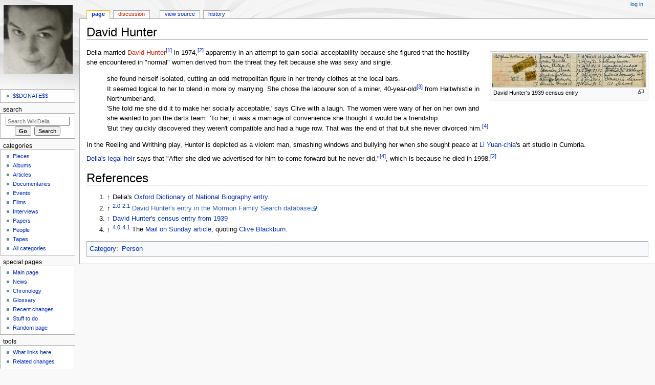

--- FILE ---
content_type: text/html; charset=UTF-8
request_url: https://wikidelia.net/wiki/David_Hunter
body_size: 5810
content:
<!DOCTYPE html>
<html class="client-nojs" lang="en" dir="ltr">
<head>
<meta charset="UTF-8"/>
<title>David Hunter - WikiDelia</title>
<script>document.documentElement.className = document.documentElement.className.replace( /(^|\s)client-nojs(\s|$)/, "$1client-js$2" );</script>
<script>(window.RLQ=window.RLQ||[]).push(function(){mw.config.set({"wgCanonicalNamespace":"","wgCanonicalSpecialPageName":false,"wgNamespaceNumber":0,"wgPageName":"David_Hunter","wgTitle":"David Hunter","wgCurRevisionId":18376,"wgRevisionId":18376,"wgArticleId":2245,"wgIsArticle":true,"wgIsRedirect":false,"wgAction":"view","wgUserName":null,"wgUserGroups":["*"],"wgCategories":["Person"],"wgBreakFrames":false,"wgPageContentLanguage":"en","wgPageContentModel":"wikitext","wgSeparatorTransformTable":["",""],"wgDigitTransformTable":["",""],"wgDefaultDateFormat":"dmy","wgMonthNames":["","January","February","March","April","May","June","July","August","September","October","November","December"],"wgMonthNamesShort":["","Jan","Feb","Mar","Apr","May","Jun","Jul","Aug","Sep","Oct","Nov","Dec"],"wgRelevantPageName":"David_Hunter","wgRelevantArticleId":2245,"wgRequestId":"85e794900f4abeaac9eb8bea","wgCSPNonce":false,"wgIsProbablyEditable":false,"wgRelevantPageIsProbablyEditable":false,"wgRestrictionEdit":[],"wgRestrictionMove":[]});mw.loader.state({"site.styles":"ready","noscript":"ready","user.styles":"ready","user":"ready","user.options":"ready","user.tokens":"loading","ext.cite.styles":"ready","mediawiki.legacy.shared":"ready","mediawiki.legacy.commonPrint":"ready","mediawiki.skinning.interface":"ready","mediawiki.skinning.content.externallinks":"ready","skins.monobook.responsive":"ready"});mw.loader.implement("user.tokens@0tffind",function($,jQuery,require,module){/*@nomin*/mw.user.tokens.set({"editToken":"+\\","patrolToken":"+\\","watchToken":"+\\","csrfToken":"+\\"});
});RLPAGEMODULES=["ext.cite.a11y","site","mediawiki.page.startup","mediawiki.user","mediawiki.page.ready","mediawiki.searchSuggest","skins.monobook.mobile"];mw.loader.load(RLPAGEMODULES);});</script>
<link rel="stylesheet" href="/load.php?debug=false&amp;lang=en&amp;modules=ext.cite.styles%7Cmediawiki.legacy.commonPrint%2Cshared%7Cmediawiki.skinning.content.externallinks%7Cmediawiki.skinning.interface%7Cskins.monobook.responsive&amp;only=styles&amp;skin=monobook"/>
<script async="" src="/load.php?debug=false&amp;lang=en&amp;modules=startup&amp;only=scripts&amp;skin=monobook"></script>
<!--[if lt IE 9]><link rel="stylesheet" href="/skins/MonoBook/resources/screen-desktop.css?94d07" media="screen"/><![endif]--><!--[if IE 6]><link rel="stylesheet" href="/skins/MonoBook/resources/IE60Fixes.css?00946" media="screen"/><![endif]--><!--[if IE 7]><link rel="stylesheet" href="/skins/MonoBook/resources/IE70Fixes.css?4e4d4" media="screen"/><![endif]-->
<meta name="ResourceLoaderDynamicStyles" content=""/>
<meta name="generator" content="MediaWiki 1.32.2"/>
<meta name="viewport" content="width=device-width, initial-scale=1.0, user-scalable=yes, minimum-scale=0.25, maximum-scale=5.0"/>
<link rel="shortcut icon" href="/favicon.ico"/>
<link rel="search" type="application/opensearchdescription+xml" href="/opensearch_desc.php" title="WikiDelia (en)"/>
<link rel="EditURI" type="application/rsd+xml" href="http://wikidelia.net/api.php?action=rsd"/>
<link rel="alternate" type="application/atom+xml" title="WikiDelia Atom feed" href="/index.php?title=Special:RecentChanges&amp;feed=atom"/>
<!--[if lt IE 9]><script src="/load.php?debug=false&amp;lang=en&amp;modules=html5shiv&amp;only=scripts&amp;skin=monobook&amp;sync=1"></script><![endif]-->
</head>
<body class="mediawiki ltr sitedir-ltr mw-hide-empty-elt ns-0 ns-subject page-David_Hunter rootpage-David_Hunter skin-monobook action-view"><div id="globalWrapper"><div id="column-content"><div id="content" class="mw-body" role="main"><a id="top"></a><div class="mw-indicators mw-body-content">
</div>
<h1 id="firstHeading" class="firstHeading" lang="en">David Hunter</h1><div id="bodyContent" class="mw-body-content"><div id="siteSub">From WikiDelia</div><div id="contentSub" lang="en" dir="ltr"></div><div id="jump-to-nav"></div><a href="#column-one" class="mw-jump-link">Jump to navigation</a><a href="#searchInput" class="mw-jump-link">Jump to search</a><!-- start content --><div id="mw-content-text" lang="en" dir="ltr" class="mw-content-ltr"><div class="mw-parser-output"><div class="thumb tright"><div class="thumbinner" style="width:302px;"><a href="/wiki/File:David_Hunter%27s_1939_census_entry.jpg" class="image"><img alt="" src="/images/thumb/9/99/David_Hunter%27s_1939_census_entry.jpg/300px-David_Hunter%27s_1939_census_entry.jpg" width="300" height="65" class="thumbimage" srcset="/images/thumb/9/99/David_Hunter%27s_1939_census_entry.jpg/450px-David_Hunter%27s_1939_census_entry.jpg 1.5x, /images/thumb/9/99/David_Hunter%27s_1939_census_entry.jpg/600px-David_Hunter%27s_1939_census_entry.jpg 2x" /></a>  <div class="thumbcaption"><div class="magnify"><a href="/wiki/File:David_Hunter%27s_1939_census_entry.jpg" class="internal" title="Enlarge"></a></div>David Hunter's 1939 census entry</div></div></div>
<p>Delia married <a href="/index.php?title=David_William_Hunter&amp;action=edit&amp;redlink=1" class="new" title="David William Hunter (page does not exist)">David Hunter</a><sup id="cite_ref-1" class="reference"><a href="#cite_note-1">&#91;1&#93;</a></sup> in 1974,<sup id="cite_ref-FS_2-0" class="reference"><a href="#cite_note-FS-2">&#91;2&#93;</a></sup> apparently in an attempt to gain social acceptability because she figured that the hostility she encountered in "normal" women derived from the threat they felt because she was sexy and single.
</p>
<blockquote>
<p>she found herself isolated, cutting an odd metropolitan figure in her trendy clothes at the local bars.
<br />
It seemed logical to her to blend in more by marrying. She chose the labourer son of a miner, 40-year-old<sup id="cite_ref-3" class="reference"><a href="#cite_note-3">&#91;3&#93;</a></sup> from Haltwhistle in Northumberland.
<br />
'She told me she did it to make her socially acceptable,' says Clive with a laugh. The women were wary of her on her own and she wanted to join the darts team. 'To her, it was a marriage of convenience she thought it would be a friendship.
<br />
'But they quickly discovered they weren't compatible and had a huge row. That was the end of that but she never divorced him.<sup id="cite_ref-MoS_4-0" class="reference"><a href="#cite_note-MoS-4">&#91;4&#93;</a></sup>
</p>
</blockquote>
<p>In the Reeling and Writhing play, Hunter is depicted as a violent man, smashing windows and bullying her when she sought peace at <a href="/wiki/Li_Yuan-chia" title="Li Yuan-chia">Li Yuan-chia</a>'s art studio in Cumbria.
</p><p><a href="/wiki/Clive_Blackburn" title="Clive Blackburn">Delia's legal heir</a> says that "After she died we advertised for him to come forward but he never did."<sup id="cite_ref-MoS_4-1" class="reference"><a href="#cite_note-MoS-4">&#91;4&#93;</a></sup>, which is because he died in 1998.<sup id="cite_ref-FS_2-1" class="reference"><a href="#cite_note-FS-2">&#91;2&#93;</a></sup>
</p>
<h1><span class="mw-headline" id="References">References</span></h1>
<div class="mw-references-wrap"><ol class="references">
<li id="cite_note-1"><span class="mw-cite-backlink"><a href="#cite_ref-1">↑</a></span> <span class="reference-text">Delia's <a href="/wiki/Oxford_Dictionary_of_National_Biography_entry" title="Oxford Dictionary of National Biography entry">Oxford Dictionary of National Biography entry</a>.</span>
</li>
<li id="cite_note-FS-2"><span class="mw-cite-backlink">↑ <sup><a href="#cite_ref-FS_2-0">2.0</a></sup> <sup><a href="#cite_ref-FS_2-1">2.1</a></sup></span> <span class="reference-text"><a rel="nofollow" class="external text" href="https://www.familysearch.org/tree/person/details/G44L-BNP">David Hunter's entry in the Mormon Family Search database</a></span>
</li>
<li id="cite_note-3"><span class="mw-cite-backlink"><a href="#cite_ref-3">↑</a></span> <span class="reference-text"><a href="/wiki/File:David_Hunter_1939_register.jpg" title="File:David Hunter 1939 register.jpg">David Hunter's census entry from 1939</a></span>
</li>
<li id="cite_note-MoS-4"><span class="mw-cite-backlink">↑ <sup><a href="#cite_ref-MoS_4-0">4.0</a></sup> <sup><a href="#cite_ref-MoS_4-1">4.1</a></sup></span> <span class="reference-text">The <a href="/wiki/Mail_on_Sunday_article" title="Mail on Sunday article">Mail on Sunday article</a>, quoting <a href="/wiki/Clive_Blackburn" title="Clive Blackburn">Clive Blackburn</a>.</span>
</li>
</ol></div>

<!-- 
NewPP limit report
Cached time: 20240313174628
Cache expiry: 86400
Dynamic content: false
CPU time usage: 0.027 seconds
Real time usage: 0.031 seconds
Preprocessor visited node count: 86/1000000
Preprocessor generated node count: 229/1000000
Post‐expand include size: 91/2097152 bytes
Template argument size: 64/2097152 bytes
Highest expansion depth: 2/40
Expensive parser function count: 0/100
Unstrip recursion depth: 0/20
Unstrip post‐expand size: 1648/5000000 bytes
-->
<!--
Transclusion expansion time report (%,ms,calls,template)
100.00%    2.205      1 Template:Thumb
100.00%    2.205      1 -total
-->

<!-- Saved in parser cache with key wikidelia2:pcache:idhash:2245-0!canonical and timestamp 20240313174628 and revision id 18376
 -->
</div></div><div class="printfooter">
Retrieved from "<a dir="ltr" href="http://wikidelia.net/index.php?title=David_Hunter&amp;oldid=18376">http://wikidelia.net/index.php?title=David_Hunter&amp;oldid=18376</a>"</div>
<div id="catlinks" class="catlinks" data-mw="interface"><div id="mw-normal-catlinks" class="mw-normal-catlinks"><a href="/wiki/Special:Categories" title="Special:Categories">Category</a>: <ul><li><a href="/wiki/Category:Person" title="Category:Person">Person</a></li></ul></div></div><!-- end content --><div class="visualClear"></div></div></div></div><div id="column-one" lang="en" dir="ltr"><h2>Navigation menu</h2><div role="navigation" class="portlet" id="p-cactions" aria-labelledby="p-cactions-label"><h3 id="p-cactions-label" lang="en" dir="ltr">Page actions</h3><div class="pBody"><ul lang="en" dir="ltr"><li id="ca-nstab-main" class="selected"><a href="/wiki/David_Hunter" title="View the content page [c]" accesskey="c">Page</a></li><li id="ca-talk" class="new"><a href="/index.php?title=Talk:David_Hunter&amp;action=edit&amp;redlink=1" rel="discussion" title="Discussion about the content page (page does not exist) [t]" accesskey="t">Discussion</a></li><li id="ca-viewsource"><a href="/index.php?title=David_Hunter&amp;action=edit" title="This page is protected.&#10;You can view its source [e]" accesskey="e">View source</a></li><li id="ca-history"><a href="/index.php?title=David_Hunter&amp;action=history" title="Past revisions of this page [h]" accesskey="h">History</a></li></ul></div></div><div role="navigation" class="portlet" id="p-cactions-mobile" aria-labelledby="p-cactions-mobile-label"><h3 id="p-cactions-mobile-label" lang="en" dir="ltr">Page actions</h3><div class="pBody"><ul lang="en" dir="ltr"><li id="ca-nstab-main-mobile" class="selected"><a href="/wiki/David_Hunter" title="Page">Page</a></li><li id="ca-talk-mobile" class="new"><a href="/index.php?title=Talk:David_Hunter&amp;action=edit&amp;redlink=1" rel="discussion" title=" (page does not exist)">Discussion</a></li><li id="ca-more"><a href="#p-cactions">More</a></li><li id="ca-tools"><a href="#p-tb" title="Tools">Tools</a></li></ul></div></div><div role="navigation" class="portlet" id="p-personal" aria-labelledby="p-personal-label"><h3 id="p-personal-label" lang="en" dir="ltr">Personal tools</h3><div class="pBody"><ul lang="en" dir="ltr"><li id="pt-login"><a href="/index.php?title=Special:UserLogin&amp;returnto=David+Hunter" title="You are encouraged to log in; however, it is not mandatory [o]" accesskey="o">Log in</a></li></ul></div></div><div class="portlet" id="p-logo" role="banner"><a href="/wiki/Main_Page" class="mw-wiki-logo" title="Visit the main page"></a></div><div id="sidebar"><div role="navigation" class="portlet generated-sidebar" id="p-" aria-labelledby="p--label"><h3 id="p--label" lang="en" dir="ltr"></h3><div class="pBody"><ul lang="en" dir="ltr"><li id="n-.24.24DONATE.24.24"><a href="/wiki/Accounts">$$DONATE$$</a></li></ul></div></div><div role="search" class="portlet" id="p-search"><h3 id="p-search-label" lang="en" dir="ltr"><label for="searchInput">Search</label></h3><div class="pBody" id="searchBody"><form action="/index.php" id="searchform"><input type="hidden" value="Special:Search" name="title"/><input type="search" name="search" placeholder="Search WikiDelia" title="Search WikiDelia [f]" accesskey="f" id="searchInput"/><input type="submit" name="go" value="Go" title="Go to a page with this exact name if it exists" id="searchGoButton" class="searchButton"/>&#160; <input type="submit" name="fulltext" value="Search" title="Search the pages for this text" id="mw-searchButton" class="searchButton"/></form></div></div><div role="navigation" class="portlet generated-sidebar" id="p-categories" aria-labelledby="p-categories-label"><h3 id="p-categories-label" lang="en" dir="ltr">Categories</h3><div class="pBody"><ul lang="en" dir="ltr"><li id="n-Pieces"><a href="/wiki/Category:Piece">Pieces</a></li><li id="n-Albums"><a href="/wiki/Category:Album">Albums</a></li><li id="n-Articles"><a href="/wiki/Category:Article">Articles</a></li><li id="n-Documentaries"><a href="/wiki/Category:Documentary">Documentaries</a></li><li id="n-Events"><a href="/wiki/Category:Event">Events</a></li><li id="n-Films"><a href="/wiki/Category:Film">Films</a></li><li id="n-Interviews"><a href="/wiki/Category:Interview">Interviews</a></li><li id="n-Papers"><a href="/wiki/Category:Paper">Papers</a></li><li id="n-People"><a href="/wiki/Category:Person">People</a></li><li id="n-Tapes"><a href="/wiki/Category:Tape">Tapes</a></li><li id="n-All-categories"><a href="/wiki/Special:Categories">All categories</a></li></ul></div></div><div role="navigation" class="portlet generated-sidebar" id="p-special_pages" aria-labelledby="p-special_pages-label"><h3 id="p-special_pages-label" lang="en" dir="ltr">special pages</h3><div class="pBody"><ul lang="en" dir="ltr"><li id="n-mainpage-description"><a href="/wiki/Main_Page" title="Visit the main page [z]" accesskey="z">Main page</a></li><li id="n-News"><a href="/wiki/News">News</a></li><li id="n-Chronology"><a href="/wiki/Chronology">Chronology</a></li><li id="n-Glossary"><a href="/wiki/Glossary">Glossary</a></li><li id="n-recentchanges"><a href="/wiki/Special:RecentChanges" title="A list of recent changes in the wiki [r]" accesskey="r">Recent changes</a></li><li id="n-Stuff-to-do"><a href="/wiki/TODO">Stuff to do</a></li><li id="n-randompage"><a href="/wiki/Special:Random" title="Load a random page [x]" accesskey="x">Random page</a></li></ul></div></div><div role="navigation" class="portlet" id="p-tb" aria-labelledby="p-tb-label"><h3 id="p-tb-label" lang="en" dir="ltr">Tools</h3><div class="pBody"><ul lang="en" dir="ltr"><li id="t-whatlinkshere"><a href="/wiki/Special:WhatLinksHere/David_Hunter" title="A list of all wiki pages that link here [j]" accesskey="j">What links here</a></li><li id="t-recentchangeslinked"><a href="/wiki/Special:RecentChangesLinked/David_Hunter" rel="nofollow" title="Recent changes in pages linked from this page [k]" accesskey="k">Related changes</a></li><li id="t-specialpages"><a href="/wiki/Special:SpecialPages" title="A list of all special pages [q]" accesskey="q">Special pages</a></li><li id="t-print"><a href="/index.php?title=David_Hunter&amp;printable=yes" rel="alternate" title="Printable version of this page [p]" accesskey="p">Printable version</a></li><li id="t-permalink"><a href="/index.php?title=David_Hunter&amp;oldid=18376" title="Permanent link to this revision of the page">Permanent link</a></li><li id="t-info"><a href="/index.php?title=David_Hunter&amp;action=info" title="More information about this page">Page information</a></li></ul></div></div></div><a href="#sidebar" title="navigation" class="menu-toggle" id="sidebar-toggle"></a><a href="#p-personal" title="user tools" class="menu-toggle" id="p-personal-toggle"></a><a href="#globalWrapper" title="back to top" class="menu-toggle" id="globalWrapper-toggle"></a></div><!-- end of the left (by default at least) column --><div class="visualClear"></div><div id="footer" role="contentinfo" lang="en" dir="ltr"><div id="f-poweredbyico" class="footer-icons"><a href="//www.mediawiki.org/"><img src="/resources/assets/poweredby_mediawiki_88x31.png" alt="Powered by MediaWiki" srcset="/resources/assets/poweredby_mediawiki_132x47.png 1.5x, /resources/assets/poweredby_mediawiki_176x62.png 2x" width="88" height="31"/></a></div><ul id="f-list"><li id="lastmod"> This page was last edited on 13 March 2024, at 17:46.</li><li id="privacy"><a href="/wiki/WikiDelia:Privacy_policy" title="WikiDelia:Privacy policy">Privacy policy</a></li><li id="about"><a href="/wiki/WikiDelia:About" title="WikiDelia:About">About WikiDelia</a></li><li id="disclaimer"><a href="/wiki/WikiDelia:General_disclaimer" title="WikiDelia:General disclaimer">Disclaimers</a></li></ul></div></div>
<script>(window.RLQ=window.RLQ||[]).push(function(){mw.config.set({"wgPageParseReport":{"limitreport":{"cputime":"0.027","walltime":"0.031","ppvisitednodes":{"value":86,"limit":1000000},"ppgeneratednodes":{"value":229,"limit":1000000},"postexpandincludesize":{"value":91,"limit":2097152},"templateargumentsize":{"value":64,"limit":2097152},"expansiondepth":{"value":2,"limit":40},"expensivefunctioncount":{"value":0,"limit":100},"unstrip-depth":{"value":0,"limit":20},"unstrip-size":{"value":1648,"limit":5000000},"timingprofile":["100.00%    2.205      1 Template:Thumb","100.00%    2.205      1 -total"]},"cachereport":{"timestamp":"20240313174628","ttl":86400,"transientcontent":false}}});mw.config.set({"wgBackendResponseTime":60});});</script></body><!-- Cached/compressed 20240313182130 -->
</html>